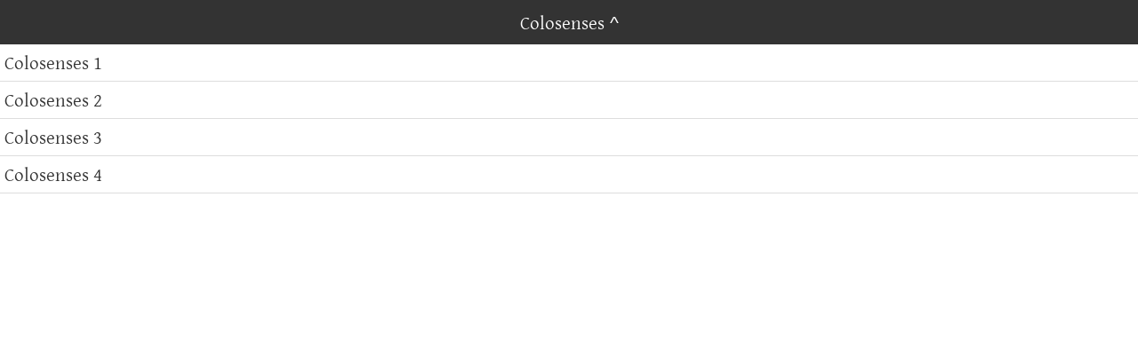

--- FILE ---
content_type: text/html
request_url: https://ebible.org/study/content/texts/chzNTps/CL.html
body_size: 236
content:
<!DOCTYPE html>
<html>
<head>
<meta charset='utf-8' />
<meta name='viewport' content='width=device-width, initial-scale=1.0, user-scalable=no' />
<title>Hmooh hmëë he- ga-jmee Jesucristo; Salmos Colosenses</title>
<link href='gentiumplus.css' rel='stylesheet' />
<link href='fallback.css' rel='stylesheet' />
</head>
<body dir='ltr' class='section-list gentium_plus'>
<div class='header'><div class='nav'>
<span class='name gentium_plus'>Colosenses</span>
<a class='home' href='index.html'>^</a>
</div></div>
<ul class='section-list gentium_plus'>
<li><a href='CL1.html'>Colosenses 1</a></li>
<li><a href='CL2.html'>Colosenses 2</a></li>
<li><a href='CL3.html'>Colosenses 3</a></li>
<li><a href='CL4.html'>Colosenses 4</a></li>
</ul></body></html>


--- FILE ---
content_type: text/css
request_url: https://ebible.org/study/content/texts/chzNTps/gentiumplus.css
body_size: 123
content:
@font-face {
    font-family: 'gentiumw';
    src: url('fonts/gentium_plus.eot');
    src: url('fonts/gentium_plus.eot?#iefix') format('embedded-opentype'),
         url('fonts/gentium_plus.woff') format('woff'),
         url('fonts/gentium_plus.ttf') format('truetype');
    font-weight: normal;
    font-style: normal;
}
div.gentium_plus,body.gentium_plus,.gentium_plus	{font-family: 'gentiumw','Gentium Plus','Gentium','Gentium Basic','Times','serif';}
h1 { font-weight: normal; }
